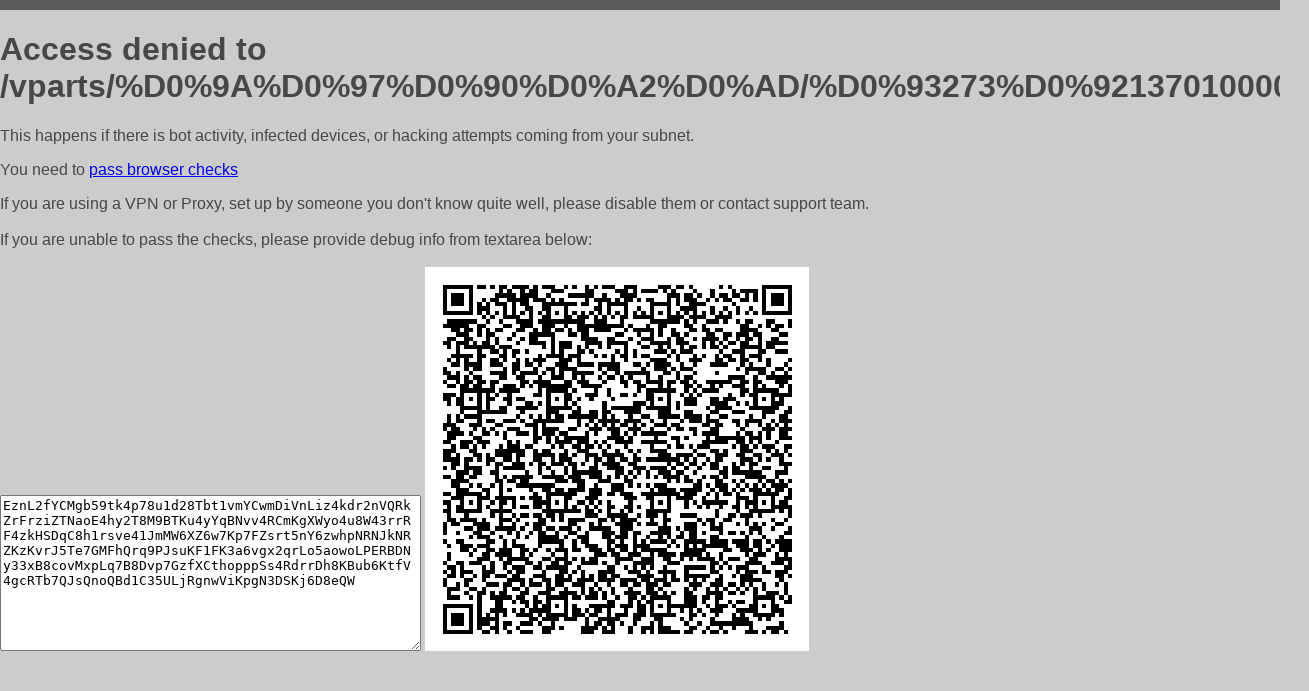

--- FILE ---
content_type: text/html; charset=utf-8
request_url: http://origana.ru/vparts/%D0%9A%D0%97%D0%90%D0%A2%D0%AD/%D0%93273%D0%921370100003
body_size: 1153
content:
<!DOCTYPE html PUBLIC "-//W3C//DTD HTML 4.01//EN">
<html>
<head>
    <meta http-equiv="content-type" content="text/html; charset=utf-8" />
	<meta name="ROBOTS" content="NOINDEX, NOFOLLOW" />
	<meta http-equiv="Cache-control" content="no-cache, must-revalidate" />
    <title>Access Denied</title>
  <style type="text/css">
 body {
      font-family: Arial, sans-serif;
      font-size: 100%;
      background: #CCCCCC;
      border-top: 10px solid #5B5B5B;
      padding: 0;
      margin:0;
      color:#474747;
  }
  </style>
</head>
<body>
    <h1>Access denied to /vparts/%D0%9A%D0%97%D0%90%D0%A2%D0%AD/%D0%93273%D0%921370100003 </h1>
<p>This happens if there is bot activity, infected devices, or hacking attempts coming from your subnet.<br>
<p>You need to <a href="https://check81673.nodacdn.net/?bl-info=[base64]">pass browser checks</a><br>
<p>If you are using a VPN or Proxy, set up by someone you don't know quite well, please disable them or
contact support team.<br><br>
If you are unable to pass the checks, please provide debug info from textarea below:<br><br>
<textarea cols=50 rows=10 readonly>[base64]</textarea>
<img src="/.abcp-show-bimg/[base64]">
<br>
</p>
<p>
<!--You can also try <a href="https://geoinfo.cpv1.pro/lmnb5ZR9f2bRK8F8D4b/autocheck.dyn?blre=2&wmdrastf=hC5BctqmT2P&supinfo=[base64]">to
 pass an automatic check</a> but with no guarantee.</p> -->
</body>
</html>
